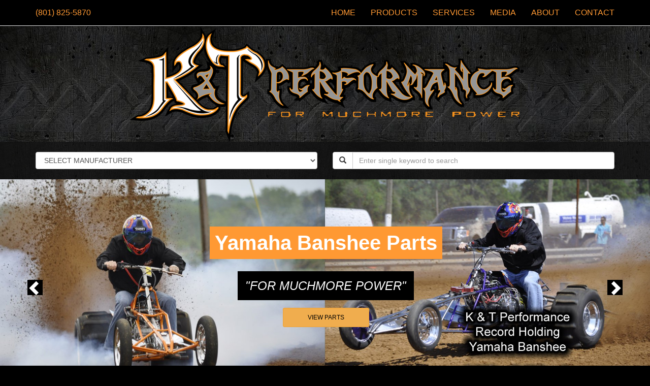

--- FILE ---
content_type: text/html; charset=UTF-8
request_url: https://ktperformance.com/
body_size: 3181
content:
<!DOCTYPE html>
<html lang="en">
<head>
	<title>K&amp;T Performance - ATV-UTV Turbo Kits -
 Engine Kits</title>
	
	<meta charset="utf-8">
	<meta name="viewport" content="width=device-width, initial-scale=1">
	<meta name="keywords" content="K&amp;T Performance, ATV Turbo Kits, UTV Turbo Kits">
	<meta name="description" content="K&amp;T Performance has a love of speed and performance and why they offer some of the best turbo kits and engine kits available to the market. Choose K&amp;T Performance to get Muchmore Power!">
	<meta name="title" content="K&amp;T Performance - ATV-UTV Turbo Kits -
 Engine Kits">
	<meta name="language" content="English">
	<meta name="copyright" content="K & T Performance">
	
	<link rel="stylesheet" href="https://maxcdn.bootstrapcdn.com/bootstrap/3.3.7/css/bootstrap.min.css">
	<link rel="stylesheet" href="/custom.css">	
	<link href="https://fonts.googleapis.com/css?family=Frijole" rel="stylesheet">
				
	<script src="/selectoem.js"></script>
	<script src="https://ajax.googleapis.com/ajax/libs/jquery/3.3.1/jquery.min.js"></script>
	<script src="https://maxcdn.bootstrapcdn.com/bootstrap/3.3.7/js/bootstrap.min.js"></script>

    <!--GOOGLE ANALYTICS SCRIPT-->
    <script async src="https://www.googletagmanager.com/gtag/js?id=G-VQH1V5VJN9"></script>
    <script>
    window.dataLayer = window.dataLayer || [];
    function gtag(){dataLayer.push(arguments);}
    gtag('js', new Date());
    gtag('config', 'G-VQH1V5VJN9');
    </script>
    <!--END GOOGLE ANALYTICS SCRIPT-->
</head>
<body>

<!-- START NAVIGATION BAR-->
<header id="header">
<div id="kandt-menu" class="navbar navbar-default navbar-fixed-top" role="navigation">
    <div class="container">
        <div class="navbar-header">
            <a class="navbar-brand" href="tel:18018255870">(801) 825-5870</a>
            <button type="button" class="navbar-toggle" data-toggle="collapse" data-target=".navbar-menubuilder"><span class="sr-only">Toggle navigation</span><span class="icon-bar"></span><span class="icon-bar"></span><span class="icon-bar"></span>
            </button>
        </div>
        <div class="collapse navbar-collapse navbar-menubuilder">
            <ul class="nav navbar-nav navbar-right">
                <li><a href="/index.php">HOME</a></li>
                <li><a href="/k-t-performance-products.php">PRODUCTS</a></li>
                <li><a href="/k-t-performance-services.php">SERVICES</a></li>
                <li><a href="/k-t-performance-media.php">MEDIA</a></li>
                <li><a href="/about-k-and-t-performance.php">ABOUT</a></li>
                <li><a href="/contact-k-and-t-performance.php">CONTACT</a></li>				
            </ul>
        </div>
    </div>
</div>
</header>
<!-- END NAVIGATION BAR-->

<!-- START CONTAINER-->
<!--<div class="container-fluid" style="padding: 60px 0px 0px 0px">-->
<div class="container-fluid" style="padding: 52px 0px 0px 0px">
	<div class="headbg">
<img src="/images/K-and-T-Performance-Logo-lg.png" alt="K & T Performance Turbo Solutions" title="K & T Performance Turbo Solutions" class="img-responsive center-block">
	</div>
</div>
<!-- END CONTAINER-->


<!-- START SELECT AND SEARCH-->
<div class="container">	
	<br>
	<div class="row">
		<div class="col-md-6">
			<form name="seloem">
				<div class="form-group">
					<select name="jumpmenu" onChange="jumpto(document.seloem.jumpmenu.options[document.seloem.jumpmenu.options.selectedIndex].value)" class="form-control">
					<option selected disabled>SELECT MANUFACTURER</option>
					<option value="/products/Can-Am/Can-Am-Products.php">Can-Am</option>
					<option value="/products/Honda/Honda-Products.php">Honda</option>		
					<option value="/products/Polaris/Polaris-Products.php">Polaris</option>
					<option value="/products/Yamaha/Yamaha-Products.php">Yamaha</option>
				  </select>
				</div>
			</form>
		</div>
		<div class="col-md-6">
			<form action="/k-t-performance-search.php">
				<div class="input-group">
					<div class="input-group-btn">
						<button class="btn btn-default" type="submit">
						<i class="glyphicon glyphicon-search"></i>
						</button>
					</div>
					<input id="searchword" type="text" class="form-control" name="searchword" placeholder="Enter single keyword to search">
				</div>
			</form>
			<br>
		</div>
	</div>
</div>
<!-- END SELECT AND SEARCH-->

<!--FACEBOOK FEED SCRIPT-->
<div id="fb-root"></div>
<script>(function(d, s, id) {
  var js, fjs = d.getElementsByTagName(s)[0];
  if (d.getElementById(id)) return;
  js = d.createElement(s); js.id = id;
  js.src = "//connect.facebook.net/en_US/all.js#xfbml=1";
  fjs.parentNode.insertBefore(js, fjs);
}(document, 'script', 'facebook-jssdk'));</script>
<!--END FACEBOOK-->

<!-- START CAROUSEL IMAGES-->
<section>
<div class="container-fluid">
	<div class="row">
    		<div id="kandt-carousel" class="carousel slide" data-ride="carousel">
			<!-- Indicators -->
			<ol class="carousel-indicators">
			    <li data-target="#kandt-carousel" data-slide-to="0" class="active"></li>
			    <li data-target="#kandt-carousel" data-slide-to="1"></li>
			    <li data-target="#kandt-carousel" data-slide-to="2"></li>
			</ol>
			<!-- Wrapper for slides -->
			<div class="carousel-inner">
				<div class="item active">
					<img src="pictures/KT-Performance-Yamaha-Banshee-Performance-Parts.jpg" alt="K&T Performance Banshee Parts">
					<div class="header-text hidden-xs">
						<div class="col-md-12 text-center">
							<h2><span><strong>Yamaha Banshee Parts</strong></span></h2>
							<br>
							<h3><span><i>&quot;FOR MUCHMORE POWER&quot;</i></span></h3>
							<br>
							<a class="btn btn-warning btn-sm btn-min-block" href="products/Yamaha/Yamaha-Banshee-Performance-Parts.php">VIEW PARTS</a>
						</div>
					</div>
					<div class="visible-xs text-center">
						<br>
						<h2><span><strong>Yamaha Banshee Parts</strong></span></h2>
						<h3><span><i>&quot;FOR MUCHMORE POWER&quot;</i></span></h3>
						<br>
						<a class="btn btn-warning btn-sm btn-min-block" href="products/Yamaha/Yamaha-Banshee-Performance-Parts.php">VIEW PARTS</a><br>
						<br><br>
					</div>
				</div>	
				<div class="item">
					<img src="pictures/KT-Performance-YXZ-1000-Turbo-Kit.jpg" alt="K&T Performance YXZ 1000 Turbo Kits">
					<div class="header-text hidden-xs">
						<div class="col-md-12 text-center">
							<h2><span><strong>YXZ 1000 Turbo Kits</strong></span></h2>
							<br>
							<h3><span><i>&quot;FOR MUCHMORE POWER&quot;</i></span></h3>
							<br>
							<a class="btn btn-warning btn-sm btn-min-block" href="products/Yamaha/Yamaha-YXZ-1000-Performance-Parts.php">VIEW TURBO KITS</a>
						</div>
					</div>
					<div class="visible-xs text-center">
						<br>
						<h2><span><strong>YXZ 1000 Turbo Kits</strong></span></h2>
						<h3><span><i>&quot;FOR MUCHMORE POWER&quot;</i></span></h3>
						<br>
						<a class="btn btn-warning btn-sm btn-min-block" href="products/Yamaha/Yamaha-YXZ-1000-Performance-Parts.php">VIEW TURBO KITS</a><br>
						<br><br>
					</div>
				</div>	
				<div class="item">
					<img src="pictures/KT-Performance-RZR-1000-Turbo-Kit.jpg" alt="K&T Performance RZR XP 1000 Turbo Kits">
					<div class="header-text hidden-xs">
						<div class="col-md-12 text-center">
							<h2><span><strong>RZR XP 1000 Turbo Kits</strong></span></h2>
							<br>
							<h3><span><i>&quot;FOR MUCHMORE POWER&quot;</i></span></h3>
							<br>
							<a class="btn btn-warning btn-sm btn-min-block" href="products/Polaris/Polaris-RZR-XP-1000-Performance-Parts.php">VIEW TURBO KITS</a>
						</div>
					</div>
					<div class="visible-xs text-center">
						<br>
						<h2><span><strong>RZR XP 1000 Turbo Kits</strong></span></h2>
						<h3><span><i>&quot;FOR MUCHMORE POWER&quot;</i></span></h3>
						<br>
						<a class="btn btn-warning btn-sm btn-min-block" href="products/Polaris/Polaris-RZR-XP-1000-Performance-Parts.php">VIEW TURBO KITS</a><br>
						<br><br>
					</div>
				</div>
				<a class="left carousel-control" href="#kandt-carousel" role="button" data-slide="prev">
			    	<span class="glyphicon glyphicon-chevron-left"></span>
				</a>
				<a class="right carousel-control" href="#kandt-carousel" role="button" data-slide="next">
			    	<span class="glyphicon glyphicon-chevron-right"></span>
				</a>
			</div>
		</div>
	</div>
</div>
</section>
<!-- END CAROUSEL IMAGES-->

<!-- START MAIN SECTION-->
<div class="container text-center">
	<h1>Welcome to K&amp;T Performance</h1>
	<br>
</div>

<div class="container">
	<div class="row text-center">
		<div class="col-md-4">
<a href="products/Polaris/Polaris-RZR-XP-Turbo-Performance-Parts.php">
<img src="pictures/Polaris-RZR-XP-Turbo-Performance-Parts-Turbo-Kits.jpg" alt="K&T Performance Polaris RZR XP Turbo Performance Parts" title="K&T Performance Polaris RZR XP Turbo Performance Parts" class="img-rounded img-responsive center-block">
</a>
<p class="text-center"><h4>Polaris RZR XP Turbo</h4> <a href="products/Polaris/Polaris-RZR-XP-Turbo-Performance-Parts.php" class="btn btn-warning">View</a></p>		
		</div>	
		<div class="col-md-4">
<a href="products/Polaris/Polaris-RZR-XP-1000-Performance-Parts.php">
<img src="pictures/Polaris-RZR-XP-1000-Performance-Parts-Turbo-Kits.jpg" alt="K&T Performance Polaris RZR XP 1000 Performance Parts" title="K&T Performance Polaris RZR XP 1000 Performance Parts" class="img-rounded img-responsive center-block">
</a>
<p class="text-center"><h4>Polaris RZR 1000</h4> <a href="products/Polaris/Polaris-RZR-XP-1000-Performance-Parts.php" class="btn btn-warning">View</a></p>	
		</div>
		<div class="col-md-4">
<a href="products/Polaris/Polaris-RZR-XP-900-Performance-Parts.php">
<img src="pictures/Polaris-RZR-XP-900-Performance-Parts-Turbo-Kits.jpg" alt="K&T Performance Polaris RZR XP 900 Performance Parts" title="K&T Performance Polaris RZR XP 900 Performance Parts" class="img-rounded img-responsive center-block">
</a>
<p class="text-center"><h4>Polaris RZR 900</h4> <a href="products/Polaris/Polaris-RZR-XP-900-Performance-Parts.php" class="btn btn-warning">View</a></p>		
		</div>						
	</div>	
</div>	
<br>
<div class="container">
	<div class="row text-center">
		<div class="col-md-4">
<a href="products/Can-Am/Can-Am-Maverick-X3-Performance-Parts.php">
<img src="pictures/Can-Am-Maverick-X3-Turbo-Performance-Parts-Turbo-Upgrades.jpg" alt="K&T Performance Can-Am Maverick X3 Performance Parts" title="K&T Performance Can-Am Maverick X3 Performance Parts" class="img-rounded img-responsive center-block">
</a>
<p class="text-center"><h4>Can-Am Maverick X3</h4> <a href="products/Can-Am/Can-Am-Maverick-X3-Performance-Parts.php" class="btn btn-warning">View</a></p>		
		</div>
		<div class="col-md-4">
<a href="products/Yamaha/Yamaha-YXZ-1000-Performance-Parts.php">
<img src="pictures/Yamaha-YXZ-1000-Performance-Parts-Turbo-Kits.jpg" alt="K&T Performance Yamaha YXZ 1000 Performance Parts" title="K&T Performance Yamaha YXZ 1000 Performance Parts" class="img-rounded img-responsive center-block">
</a>
<p class="text-center"><h4>Yamaha YXZ 1000</h4> <a href="products/Yamaha/Yamaha-YXZ-1000-Performance-Parts.php" class="btn btn-warning">View</a></p>		
		</div>	
		<div class="col-md-4">
<a href="products/Yamaha/Yamaha-Banshee-Performance-Parts.php">
<img src="pictures/Yamaha-Banshee-Performance-Parts-Turbo-Kits.jpg" alt="K&T Performance Yamaha Banshee Performance Parts" title="K&T Performance Yamaha Banshee Performance Parts" class="img-rounded img-responsive center-block">
</a>
<p class="text-center"><h4>Yamaha Banshee</h4> <a href="products/Yamaha/Yamaha-Banshee-Performance-Parts.php" class="btn btn-warning">View</a></p>		
		</div>										
	</div>	
</div>
<br><br>
<div class="container">
	<div class="row">
		<div class="col-md-6">
			<div class="thumbnail gray33">
				<a href="products/Polaris/Polaris-RZR-XP-1000-Turbo-Kit.php">
				<img src="products/Polaris/images/K-T-Performance-Polaris-RZR-1000-Turbo-Kit.jpg" alt="K&T Performance Polaris RZR 1000 Turbo Kit" title="K&T Performance Polaris RZR 1000 Turbo Kit" class="img-rounded">
				</a>
				<h3 class="text-center">FEATURED ITEM:<br>Polaris RZR XP 1000 Turbo Kit</h3>
				<p>
K&amp;T Performance continues to offer the best turbo kit upgrades and this <strong>Polaris RZR XP 1000 turbo kit</strong> is no different. If you are looking for true bolt on power then choose the K&amp;T turbo kit FOR MUCHMORE POWER. The RZR 1000 turbo kit uses a Billet Wheel Turbo with V Band Housing. All necessary hardware is included: Intercooler, Stainless Steel Header and Downpipe, Fuel Controller, Clutch Kit, Fuel Injectors, etc. Be sure to check out all the kit contents, specs, pictures and videos.<br>
<br>
				</p>
				<p class="text-center"><a href="products/Polaris/Polaris-RZR-XP-1000-Turbo-Kit.php" class="btn btn-warning text00">View RZR 1000 Products</a></p>
			</div>
		</div>
		<div class="col-md-6">
			<div class="thumbnail gray33">
				<h3 class="text-center">K&amp;T Facebook page</h3>
				<p class="textA0">
	Check out our Facebook page for weekly and monthly sales, new releases, pictures, videos, and much more!!
				</p>
				<br>	
				<div class="text-center">					
				<div class="fb-like-box" data-href="https://www.facebook.com/KTPerformance" data-width="760" data-height="540" data-show-faces="false" data-colorscheme="dark" data-stream="true" data-border-color="000000" data-header="false"></div><br><br>										
				</div>
			</div>
		</div>
	</div>	
</div>		

<!-- START FOOTER-->
<footer id="footer">
<div class="container-fluid text-center">
<div class="footerbg1">
<br>
<a href="/index.php" class="a2">HOME</a>&nbsp;&nbsp;|&nbsp;&nbsp;
<a href="/k-t-performance-products.php" class="a2">PRODUCTS</a>&nbsp;&nbsp;|&nbsp;&nbsp;
<a href="/k-t-performance-services.php" class="a2">SERVICES</a>&nbsp;&nbsp;|&nbsp;&nbsp;
<a href="/k-t-performance-media.php" class="a2">MEDIA</a>&nbsp;&nbsp;|&nbsp;&nbsp;
<a href="/about-k-and-t-performance.php" class="a2">ABOUT</a>&nbsp;&nbsp;|&nbsp;&nbsp;
<a href="/contact-k-and-t-performance.php" class="a2">CONTACT</a>&nbsp;&nbsp;|&nbsp;&nbsp;
<a href="/k-t-performance-links.php" class="a2">LINKS</a>
<br>	
<br>
</div>
<div class="footerbg2">
<a href="https://www.youtube.com/user/kandtperformance" target="_blank"><img src="/images/YouTube.png" alt="K & T Performance YouTube"></a>
&nbsp;
<a href="https://www.facebook.com/KTPerformance" target="_blank"><img src="/images/Facebook.png" alt="K & T Performance Facebook"></a>
&nbsp;	
<br>
<br>
<img src="/images/Payment-American-Express.jpg" alt="American Express">
&nbsp;
<img src="/images/Payment-Discover.jpg" alt="Discover">
&nbsp;
<img src="/images/Payment-Mastercard.jpg" alt="Mastercard">
&nbsp;
<img src="/images/Payment-Visa.jpg" alt="Visa">
&nbsp;
<img src="/images/Payment-PayPal.jpg" alt="PayPal">
<br>
<br>
</div>
<div class="footerbg3">
&copy; 2005-2026 K&amp;T Performance, LLC. All Rights Reserved
<br>
<br>
<a href="/k-t-performance-privacy-policy.php" class="a2">Privacy Policy</a>&nbsp;&nbsp;|&nbsp;&nbsp;
<a href="/k-t-performance-terms-conditions.php" class="a2">Terms and Conditions</a>
<br>
<br>	
<a href="https://www.dfman.com" class="a2" title="DFman Utah Website Design">Website Design by DFman Enterprises</a>
<br>
<br>
</div>
</div>
</footer>
<!-- END FOOTER-->

</body>
</html>



--- FILE ---
content_type: text/css
request_url: https://ktperformance.com/custom.css
body_size: 1203
content:
.black {background-color: #000000;}
.white {background-color: #FFFFFF;}
.grayCC {background-color: #CCCCCC;}
.grayEE {background-color: #EEEEEE;}
.gray22 {background-color: #222222;}
.gray33 {background-color: #333333;}
.gray88 {background-color: #888888;}

body 
{ 
	background-color: #000000;
	color: #A0A0A0;
	font-family: Arial, Helvetica, sans-serif;
	font-size: 14px;	
	background-image: url("images/kt-body-bg.png");
	background-repeat: repeat-x repeat-y;
}

h1{color: #ff9933; font-family: 'Frijole', cursive;}
h2{color: #ff9933;}
h3{color: #ff9933;}
h4{color: #ff9933;}

.largeT{ font-size: 18px;}

.label
{
	padding: 2px 10px;
	font-size: 18px;
	color: #000000;
	background-color: #ff9933;	
}

.thumbnail
{
	padding: 10px 10px;	
}

.btn-warning
{
        color: #000000;
}

a.a1:link{   color: #ff9933; font-size: 18px; font-family:Arial, Helvetica, sans-serif; text-decoration: none;}
a.a1:visited{color: #ff9933; font-size: 18px; font-family:Arial, Helvetica, sans-serif; text-decoration: none;}
a.a1:hover{  color: #FFFFFF; font-size: 18px; font-family:Arial, Helvetica, sans-serif; text-decoration: none;}

a.a2:link{   color: #ff9933; font-size: 14px; font-family:Arial, Helvetica, sans-serif; text-decoration: underline;}
a.a2:visited{color: #ff9933; font-size: 14px; font-family:Arial, Helvetica, sans-serif; text-decoration: underline;}
a.a2:hover{  color: #FFFFFF; font-size: 14px; font-family:Arial, Helvetica, sans-serif; text-decoration: underline;}

a.a3:link{   color: #ff9933; font-size: 10px; font-family:Arial, Helvetica, sans-serif; text-decoration: underline;}
a.a3:visited{color: #ff9933; font-size: 10px; font-family:Arial, Helvetica, sans-serif; text-decoration: underline;}
a.a3:hover{  color: #FFFFFF; font-size: 10px; font-family:Arial, Helvetica, sans-serif; text-decoration: underline;}

a.a4:link{   color: #ff9933; font-size: 18px; font-family:Arial, Helvetica, sans-serif; text-decoration: underline;}
a.a4:visited{color: #ff9933; font-size: 18px; font-family:Arial, Helvetica, sans-serif; text-decoration: underline;}
a.a4:hover{  color: #FFFFFF; font-size: 18px; font-family:Arial, Helvetica, sans-serif; text-decoration: underline;}

#kandt-menu.navbar-default .navbar-brand {
	color: rgba(255, 153, 51, 1);
	font-size: 16px;
}
#kandt-menu.navbar-default {
	font-size: 16px;
	background-color: rgba(0, 0, 0, 1);
	border-bottom-width: 1px;
}
#kandt-menu.navbar-default .navbar-nav>li>a {
    color: rgba(255, 153, 51, 1);
    background-color: rgba(0, 0, 0, 1);
    /*height: 58px;*/
    /*margin-top: 10px;*/
}
#kandt-menu.navbar-default .navbar-nav>li>a:hover,
#kandt-menu.navbar-default .navbar-nav>li>a:focus {
    color: rgba(0, 0, 0, 1);
    background-color: rgba(255, 153, 51, 1);
}
#kandt-menu.navbar-default .navbar-nav>.active>a,
#kandt-menu.navbar-default .navbar-nav>.active>a:hover,
#kandt-menu.navbar-default .navbar-nav>.active>a:focus {
    color: rgba(85, 85, 85, 1);
    background-color: rgba(255, 153, 51, 1);
}
#kandt-menu.navbar-default .navbar-toggle {
    border-color: #ff9933;
}
#kandt-menu.navbar-default .navbar-toggle:hover,
#kandt-menu.navbar-default .navbar-toggle:focus {
    background-color: #ff9933;
}
#kandt-menu.navbar-default .navbar-toggle .icon-bar {
    background-color: #ff9933;
}
#kandt-menu.navbar-default .navbar-toggle:hover .icon-bar,
#kandt-menu.navbar-default .navbar-toggle:focus .icon-bar {
    background-color: #000000;
}

.headbg 
{ 
	background-image: url("images/kt-header-bg.jpg");
	background-repeat: repeat-x repeat-y;
}

.footerbg1
{ 
	background-image: url("images/kt-footer-bg1.jpg");
	background-repeat: repeat-x repeat-y;
	height: 257px;
	padding-top: 190px;
}

.footerbg2
{ 
	background-image: url("images/kt-footer-bg2.jpg");
	background-repeat: repeat-x repeat-y;
	height: 128px;
	padding-top: 20px;
}

.footerbg3
{ 
	background-image: url("images/kt-footer-bg3.jpg");
	background-repeat: repeat-x repeat-y;
	height: 78px;
	padding-top: 10px;
}

/********** CAROUSEL STYLING ***********/
/*position left and right arrows*/
.carousel-indicators {
	position: absolute;	/*positioning based off parent image*/
	bottom: 1%;		/*position of arrows relative to the height of the image*/
	z-index: 4;		/*set the stack order for the arrows*/
}

/*sets the display color for the small circles of which slide is active*/
.carousel-indicators.active 
{
    background-color: #A7C047;	
}

/*sets the size for the images to scale and stretch*/
.carousel-inner img 
{
    width: 100%; /*Stretch the full screen*/
    max-height: 466px; /*Restrict the images for the slides to this height*/
}

/*sets spacing from edges of the left and right arrows*/
.carousel-control {
    width: 10%;
}

/*set style for left and right arrows*/
.carousel-control.left,
.carousel-control.right {
	opacity: 1;
	filter: alpha(opacity=100);
	background-image: none;
	background-repeat: no-repeat;
	text-shadow: none;
}

/*position left and right arrows*/
.carousel-control.glyphicon-chevron-left, 
.carousel-control.glyphicon-chevron-right, 
.carousel-control.icon-prev, 
.carousel-control.icon-next {
	position: absolute;	/*positioning based off parent image*/
	top: 40%;		/*position of arrows relative to the height of the image*/
	z-index: 5;		/*set the stack order for the arrows*/
	display: inline-block; /*type of box used for an HTML element.*/
}

/*style left and right arrows background box*/
.carousel-control.left span,
.carousel-control.right span {
	background-color: #000;
}

/*style left and right arrows background box when hovering over the arrow*/
.carousel-control.left span:hover,
.carousel-control.right span:hover {
	opacity: .7;
	filter: alpha(opacity=70);
}

/********** CAROUSEL TEXT OVERLAY STYLING ***********/
.header-text {
    position: absolute;
    top: 20%;
    left: 1.8%;
    right: auto;
    width: 96.66666666666666%;
    color: #fff;
}

.header-text h2 {
    font-size: 40px;
}

.header-text h2 span {
	background-color: #FF9933;
	padding: 10px;
	color: #FFFFFF;
}

.header-text h3 span {
	background-color: #000;
	padding: 15px;
	color: #FFFFFF;
}

.btn-min-block {
    min-width: 170px;
    line-height: 26px;
}

/********** CLASSES USED FOR RESPONSIVE YOUTUBE SIZING ***********/
.videoWrapper {
	position: relative;
	padding-bottom: 56.25%; /* 16:9 */
	padding-top: 25px;
	height: 0;
}
.videoWrapper iframe {
	position: absolute;
	top: 0;
	left: 0;
	width: 100%;
	height: 100%;
}

--- FILE ---
content_type: text/javascript
request_url: https://ktperformance.com/selectoem.js
body_size: -176
content:
function jumpto(x){

if (document.seloem.jumpmenu.value != "null") {
	document.location.href = x
	}
}